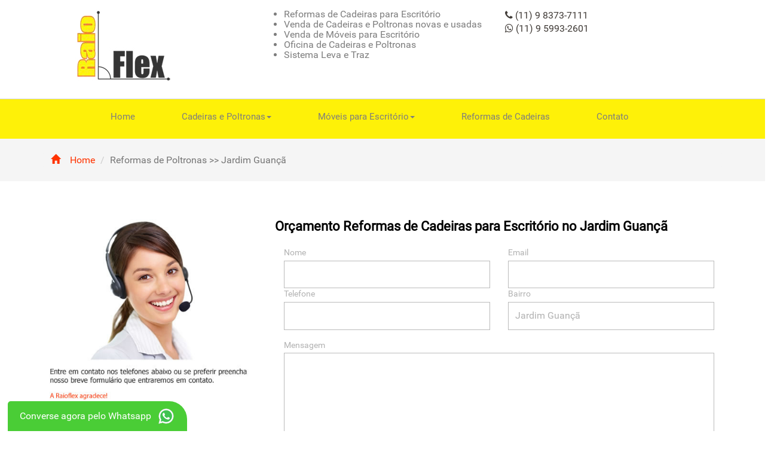

--- FILE ---
content_type: text/html
request_url: https://www.raioflex.com.br/19/reformas-de-cadeiras-escritorio/index.html
body_size: 5777
content:


<!DOCTYPE html>
<html>
<head>
<title> Raioflex >> Orçamento Reformas de Cadeiras para Escritório  no&nbspJardim Guançã  </title>
<link href="https://www.raioflex.com.br/css/bootstrap-3.1.1.min.css" rel='stylesheet' type='text/css' />
<link href="https://www.raioflex.com.br/css/fontawesome-all.css" rel="stylesheet">
    <link href="https://www.raioflex.com.br/css/font-awesome.css" rel="stylesheet">
<!-- jQuery (necessary for Bootstrap's JavaScript plugins) -->
<script src="https://www.raioflex.com.br/js/jquery.min.js"></script>
<!-- Custom Theme files -->
<!--theme-style-->
<link href="https://www.raioflex.com.br/css/style.css" rel="stylesheet" type="text/css" media="all" />	
<!--//theme-style-->
<meta name="viewport" content="width=device-width, initial-scale=1">
<meta http-equiv="Content-Type" content="text/html; charset=utf-8" />
<meta name="keywords" content='noJardim Guançã'      />
<script type="application/x-javascript"> addEventListener("load", function() { setTimeout(hideURLbar, 0); }, false); function hideURLbar(){ window.scrollTo(0,1); } </script>
<link href='//fonts.googleapis.com/css?family=Raleway' rel='stylesheet' type='text/css'>
<link href='//fonts.googleapis.com/css?family=Poiret+One' rel='stylesheet' type='text/css'>
<style>

body { overflow-x: hidden; }
</style>
<!-- start menu -->
<script src="https://www.raioflex.com.br/js/bootstrap.min.js"></script>
<script src="https://www.raioflex.com.br/js/simpleCart.min.js"> </script>
<!-- slide -->
<script src="https://www.raioflex.com.br/js/responsiveslides.min.js"></script>
   <script>
    $(function () {
      $("#slider").responsiveSlides({
      	auto: true,
      	speed: 500,
        namespace: "callbacks",
        pager: true,
      });
    });
  </script>

<script type="text/javascript" src="https://www.raioflex.com.br/ajax/jquery.min.js"></script>
  
    <script type="text/javascript">
    jQuery(document).ready(function(){
        jQuery('#ajax_form').submit(function(){
            var dados = jQuery( this ).serialize();

            jQuery.ajax({
                type: "POST",
                url: "https://www.raioflex.com.br/envia_reformas.asp",
                data: dados,
                success: function( data )
                {
                    alert( data );
                }
            });
            
            return false;
        });
    });


</script>

<script>


/* Máscaras ER */
function mascara(o,f){
    v_obj=o
    v_fun=f
    setTimeout("execmascara()",1)
}
function execmascara(){
    v_obj.value=v_fun(v_obj.value)
}
function mtel(v){
    v=v.replace(/\D/g,"");             //Remove tudo o que não é dígito
    v=v.replace(/^(\d{2})(\d)/g,"($1) $2"); //Coloca parênteses em volta dos dois primeiros dígitos
    v=v.replace(/(\d)(\d{4})$/,"$1-$2");    //Coloca hífen entre o quarto e o quinto dígitos
    return v;
}
function id( el ){
	return document.getElementById( el );
}
window.onload = function(){
	id('telefone').onkeypress = function(){
		mascara( this, mtel );
	}
}



	</script>

</head>
<body>
<!--header-->



<!--header-->

<style>
	
	
	
	
	.bt-whatsApp:link
	{
		text-decoration:none;
		
		
	}

#whatsapp {
    width: 300px;
    max-width: 300px;
    position: fixed;
    bottom: 0;
    left: 1%;
    z-index: 109;
}
#close-aviso {
    position: absolute;
    right: -10px;
    z-index: 99999;
    color: #e2e2e2;
    font-size: 20px;
    top: -15px;
    cursor: pointer;
    display: none;
    border: 2px solid #e2e2e2;
    background-color: rgba(0,0,0,.3);
    border-radius: 15px;
    width: 15px;
    text-align: center;
    padding: 2px;
    font-size: 14px;
}
#close-aviso::before {
    content:"X";
}
	
#close-aviso:hover::before {
    transition: 0.2s;
	filter: brightness(1.1);
}
.header-whatsapp {
    background: #4acd36;
    color: #fff;
    padding: 10px 10px 10px;
    border-radius: 5px 30px 0 0;
    cursor: pointer;
    display: flex;
    flex-direction: row;
    flex-wrap: nowrap;
    align-content: center;
    justify-content: center;
    align-items: center;
	transition: 0.2s;
}
.header-whatsapp:hover {
	transition: 0.2s;
	filter: brightness(1.05);
}
.header-whatsapp p {
    margin: 0;
    text-align: center;
    font-size: 16px;
    line-height: 16px;
	color: #fff!important;
}
.header-whatsapp img {
    width: 30px;
    margin-left: 10px;
}
	
	
	</style>

<div class="header">
	<div class="header-top">
		<div class="container">
				<div class="col-sm-4 logo animated wow fadeInLeft" data-wow-delay=".5s">
					<h1><a href="https://www.raioflex.com.br"><img src="https://www.raioflex.com.br/images/logo.jpg"> </a> </h1>	
				</div>




			<div class="col-sm-4 world animated wow fadeInRight" data-wow-delay=".5s">
					<div class="cart box_1">
					
						<h3> <div class="total">
							
								<ul>
								<li style="text-align: left"> Reformas de Cadeiras para Escritório </li>
								<li style="text-align: left"> Venda de Cadeiras e Poltronas novas e usadas </li>
								<li style="text-align: left"> Venda de Móveis para Escritório </li>
								<li style="text-align: left"> Oficina de Cadeiras e Poltronas </li>
								<li style="text-align: left"> Sistema Leva e Traz </li>



								</ul>

							</h3>
				
					

					</div>
			</div>
			<div class="col-sm-2 number animated wow fadeInRight" data-wow-delay=".5s">
					
					<span> <i class="fa fa-phone" aria-hidden="true"></i> (11) 9 8373-7111</span> <br>
				
				
						<span>  <i class="fa fa-whatsapp" aria-hidden="true"></i> (11) 9 5993-2601</span> 
			
				</div>
		
				<div class="clearfix"> </div>
		</div>
	</div>
		



			<div class="row">

				<div class="col-md-12" style="background-color:#FEF108">
			<div class="head-top">
			<div class="n-avigation">
			
				<nav class="navbar nav_bottom" role="navigation">
				
				 <!-- Brand and toggle get grouped for better mobile display -->
				  <div class="navbar-header nav_2">
					  <button type="button" class="navbar-toggle collapsed navbar-toggle1" data-toggle="collapse" data-target="#bs-megadropdown-tabs">
						<span class="sr-only">Toggle navigation</span>
						<span class="icon-bar"></span>
						<span class="icon-bar"></span>
						<span class="icon-bar"></span>

					  </button>
					  <a class="navbar-brand" href="#"></a>
				   </div> 
				   <!-- Collect the nav links, forms, and other content for toggling -->
					<div class="collapse navbar-collapse" id="bs-megadropdown-tabs">
						<ul class="nav navbar-nav nav_1">
							<li><a href="https://www.raioflex.com.br">Home</a></li>
							<li class="dropdown mega-dropdown active">
								<a href="#" class="dropdown-toggle" data-toggle="dropdown">Cadeiras e Poltronas<span class="caret"></span></a>				
								<div class="dropdown-menu mega-dropdown-menu" style="background-color: white">
									<div class="container-fluid">
										<!-- Tab panes -->
										<div class="tab-content">
										  <div class="tab-pane active" id="men">
											<ul class="nav-list list-inline">
												<li><a href="https://www.raioflex.com.br/1/cadeiras-escritorio/poltronas-presidente/" title="Poltronas Presidente"><img src="https://www.raioflex.com.br/images/sessao-poltronas-presidente.jpg" class="img-responsive" alt=""/></a></li>
												<li><a href="https://www.raioflex.com.br/2/cadeiras-escritorio/poltronas-diretor/" title="Poltronas Diretor"><img src="https://www.raioflex.com.br/images/sessao-cadeiras-diretor.jpg" class="img-responsive" alt=""/></a></li>
												<li style="border-right:1px solid #eee;"><a href="https://www.raioflex.com.br/3/cadeiras-escritorio/cadeiras-executivas/" title="Cadeiras Executivas"><img src="https://www.raioflex.com.br/images/sessao-cadeiras-executivas.jpg" class="img-responsive" alt=""/></a></li>




											</ul>
										  </div>
									   </div>
									</div>
									<!-- Nav tabs -->
									                
								</div>				
							</li>






							<li class="dropdown mega-dropdown active">
								<a href="#" class="dropdown-toggle" data-toggle="dropdown">Móveis para Escritório<span class="caret"></span></a>				
								<div class="dropdown-menu mega-dropdown-menu" style="width: 63%">
									<div class="container-fluid">
										<!-- Tab panes -->
										<div class="tab-content">
										  <div class="tab-pane active" id="men" style="width: 100%">
											<ul class="nav-list list-inline">
												
												
												<li  style="border-right:1px solid #eee;"><a href="https://www.raioflex.com.br/2/moveis-escritorio/mesas/" title="Mesas para Escritório"><img src="https://www.raioflex.com.br/images/sessao-mesas-para-escritorios.jpg" class="img-responsive" alt=""/></a></li>

												
<li><a href="https://www.raioflex.com.br/3/moveis-escritorio/armarios/" title="Armários de Escritório"><img src="https://www.raioflex.com.br/images/sessao-armarios.jpg" class="img-responsive" alt="Armários de Escritório"/></a></li>

												<li><a href="https://www.raioflex.com.br/4/moveis-escritorio/aco/" title="Móveis de Aço"><img src="https://www.raioflex.com.br/images/sessao-moveis-de-aco.jpg" class="img-responsive" alt=""/></a></li>
												
												
											<li><a href="https://www.raioflex.com.br/7/moveis-escritorio/refeitorios/" title="Baias e Refeitórios"><img src="https://www.raioflex.com.br/images/sessao-refeitorios.jpg" class="img-responsive" alt=""/></a></li>


												
											</ul>
										  </div>
										 
									   </div>
									</div>
									<!-- Nav tabs -->
									                   
								</div>				
							</li>
							<li><a href="/reformas-de-cadeiras.asp">Reformas de Cadeiras</a></li>
							<li><a href="/contato.asp">Contato</a></li>
							
						</ul>
					 </div><!-- /.navbar-collapse -->
				  
				</nav>
			</div>
		</div>
	
			
				
		<div class="clearfix"> </div>
			<!---pop-up-box---->   
					<link href="https://www.raioflex.com.br/css/popuo-box.css" rel="stylesheet" type="text/css" media="all"/>
					<script src="https://www.raioflex.com.br/js/jquery.magnific-popup.js" type="text/javascript"></script>
					<!---//pop-up-box---->
				<div id="small-dialog" class="mfp-hide">
				<div class="search-top">
						<div class="login">
							<form action="#" method="post">
								<input type="submit" value="Buscar Produto >>">
								<input type="text" name="search" placeholder="O que você procura?" onfocus="this.value = '';" onblur="if (this.value == '') {this.value = '';}">		
							
							</form>
						</div>
						<p>	Busca de Produto</p>
					</div>				
				</div>
				 <script>
						$(document).ready(function() {
						$('.popup-with-zoom-anim').magnificPopup({
							type: 'inline',
							fixedContentPos: false,
							fixedBgPos: true,
							overflowY: 'auto',
							closeBtnInside: true,
							preloader: false,
							midClick: true,
							removalDelay: 300,
							mainClass: 'my-mfp-zoom-in'
						});
																						
						});
				</script>			
	<!---->		
		</div>
	</div>
</div>

<div id="fb-root"></div>

<script async defer crossorigin="anonymous" src="https://connect.facebook.net/pt_BR/sdk.js#xfbml=1&version=v4.0"></script>


<!--//header-->
<div class="breadcrumbs">
		<div class="container">
			<ol class="breadcrumb breadcrumb1 animated wow slideInLeft animated" data-wow-delay=".5s" style="visibility: visible; animation-delay: 0.5s; animation-name: slideInLeft;">
				<li><a href="index.html"><span class="glyphicon glyphicon-home" aria-hidden="true"></span>Home</a></li>
				<li class="active">Reformas de Poltronas >> Jardim Guançã</li>
			</ol>
		</div>
	</div>
<div class="contact">
			<div class="container">

<div class="row">
<div class="col-md-4 col-sm-12">

<img src="https://www.raioflex.com.br/images/moca-bonita.jpg" style="max-width: 100%">

</div>

<div class="col-md-8 col-sm-12">

				<h4 style="color:black; font-weight: bold; font-size: 22px">Orçamento Reformas de Cadeiras para Escritório no&nbspJardim Guançã </h4> <br>
				
				<div class="contact-grids">
					<div class="contact-form">
							 <form name="form1" action="" id="ajax_form" style="color:white">

								<div class="contact-bottom">
									<div class="col-md-6 in-contact">
										<span>Nome</span>
										<input type="text" name="Nome" required="">
									</div>
									<div class="col-md-6 in-contact">
										<span>Email</span>
										<input type="text" name="email" required="" >
									</div>

							
									<div class="col-md-6 in-contact">
										<span>Telefone</span>
										<input type="text" name="telefone" id="telefone" required="">
									</div>

											<div class="col-md-6 in-contact">
										<span>Bairro</span>
										<input type="text" name="Bairro" value="Jardim Guançã" required="" >
									</div>
									<div class="clearfix"> </div>
								</div>
							
								<div class="contact-bottom-top">
									<span>Mensagem</span>
									<textarea  name="Mensagem"> </textarea>								
									</div>
								<input type="submit" value="Enviar Formulário">
							</form>
						</div>


</div>
</div>
</div>
</div>

<br><br><br>

			



		<div class="footer-bottom">
		<div class="container">
				<div class="col-md-2 footer-bottom-cate animated wow fadeInLeft" data-wow-delay=".5s">
					<h6>Categorias</h6>
					<ul>
						
<li><a href="https://www.raioflex.com.br/3/moveis-escritorio/armarios/">Armários para Escritório</a></li>
						<li><a href="https://www.raioflex.com.br/1/cadeiras-escritorio/poltronas-presidente/">Cadeiras e Poltronas</a></li>
						
						
						<li><a href="https://www.raioflex.com.br/2/moveis-escritorio/mesas/">Mesas para Escritório</a></li>
						<li><a href="https://www.raioflex.com.br/4/moveis-escritorio/aco/"> Móveis de Aço</a></li>
						
					</ul>
				</div>
				<div class="col-md-2 footer-bottom-cate animated wow fadeInLeft" data-wow-delay=".5s">
					<h6>Institucional</h6>
					<ul>
						<li><a href="https://www.raioflex.com.br">Home</a></li>
						<li><a href="https://www.raioflex.com.br/reformas-de-cadeiras.asp">Empresa</a></li>
						<li><a href="https://www.raioflex.com.br/reformas-de-cadeiras.asp">Reformas de Cadeiras</a></li>
						<li><a href="https://www.raioflex.com.br/contato.asp">Contato</a></li>
						
					</ul>
				</div>
				<div class="col-md-3 footer-bottom-cate cate-bottom animated wow fadeInRight" data-wow-delay=".5s">
						<h6>Contato</h6>
					<ul>
						<!-- <li><i class="glyphicon glyphicon-map-marker" aria-hidden="true"></i>Av. Cel. Sezefredo Fagundes, 4.800 <span><br>Tucuruvi / SP</span></li> -->
						<li><i class="glyphicon glyphicon-envelope" aria-hidden="true"></i> contato@raioflex.com.br</li>
						<li><i class="glyphicon glyphicon-earphone" aria-hidden="true"></i>(11) 9 8373-7111</li>
					</ul>
				</div>

					

				<div style="background-color: transparent" class="col-md-5 footer-bottom-cate cate-bottom animated wow fadeInRight" data-wow-delay=".5s">


  
<div class="fb-page"
  data-href="https://www.facebook.com/RaioFlex1" 
  data-width="440"
  data-hide-cover="false"
  data-show-facepile="true"></div>

</div>

		
				<div class="clearfix"> </div>
				<p class="footer-class animated wow fadeInUp animated" data-wow-delay=".5s" style="visibility: visible; animation-delay: 0.5s; animation-name: fadeInUp;"> © 2019 RAIOFLEX Cadeiras e Móveis para Escritório <a href="https://www.scalaweb.com.br/" target="_blank">By: Scalaweb</a> </p>
			</div>
	</div>

<div id="whatsapp" class="shake">
<a id="close-aviso"></a>
<a onclick="if (!window.__cfRLUnblockHandlers) return false; mostraWhatsApp();" data-cf-modified-a98628182b87b196b1ae4e06-="">



<a href="https://api.whatsapp.com/send?phone=5511959932601&text=" class="bt-whatsApp" target="_blank">
<div class="header-whatsapp">
<p>Converse agora pelo Whatsapp</p><img src="https://www.raioflex.com.br/images/icons8-whatsapp.svg">
</div>
</a>




        </div>

<!--footer-->
</body>
</html>

--- FILE ---
content_type: text/css
request_url: https://www.raioflex.com.br/css/style.css
body_size: 12622
content:
/*Author: W3layouts
Author URL: http://w3layouts.com
License: Creative Commons Attribution 3.0 Unported
License URL: http://creativecommons.org/licenses/by/3.0/
--*/
@font-face {
    font-family: 'Roboto-Regular';
    src:url(../fonts/Roboto-Regular.ttf) format('truetype');
}

@font-face {
         font-family: Hero Light;
         src: url('../fonts/Hero_Light.otf');
    }

html,body{
	background:#fff;
	font-size: 100%;
	font-family: 'Roboto-Regular';
}
body a{
	transition:0.5s all;
	-webkit-transition:0.5s all;
	-moz-transition:0.5s all;
	-o-transition:0.5s all;
	-ms-transition:0.5s all;
}
ul{
	padding: 0;
	margin: 0;
}
h1,h2,h3,h4,h5,h6,label,p{
	margin:0;	
}
/*----*/
.logo span {
    color: #FF3300;
}
.header-top {
    padding: 15px 0;
    border-bottom: 1px solid #d0d0d0;
}
.header-left{
	margin-top: 4px;
}
.header-left ul li{
	display: inline-block;	
}
.header-left ul li a{
	text-decoration: none;
	color:#fff;
	font-size: 1.1em;
	margin: 0 2em 0 0;
}
.header-left ul li a:hover{
	color:  #EF5F21; 
}
.head-top {
  padding: 0.5em 0;
}
.number p {
    color:#7e7e7e;
    font-size: 0.9em;
}
.number span {
  color:#403b37;
  font-size: 1em;
}
/* start menu */
.navbar-default {
    background-color:#f1b458 !important;
    border-color:#f1b458;
    border-radius: 0px;
}
.navbar-default .navbar-nav > li > a {
    color: #fff;
    font-weight: 300;
}
.navbar-default .navbar-nav > li > a span{
	display:block;
}
.navbar {
   min-height:100%;
   margin-bottom:0;
}
.navbar-nav {
   margin:0 auto;
	width:100%;
}
.navbar-brand {
    height: 100%;
    padding: 0;
    margin: 20px 0 0 0;
    padding-left: 15px;
    font-size: 45px;
    text-transform: uppercase;
    letter-spacing: 3px;
    font-weight: 500;
}
.navbar-default .navbar-brand {
    color: #fff;
}
.navbar-default .navbar-brand:hover, .navbar-default .navbar-brand:focus {
    color: #fff;
    background-color: transparent;
}
.navbar-nav > li > a {
    padding: 10px 15px;
    text-align: center;
    color: #fff;
    font-weight: 100;
    font-size: 15px;
}
.dropdown-menu.columns-2 {
    min-width: 400px;
} 
.dropdown-menu.columns-3 {
    min-width:550px;
}
.multi-column-dropdown {
    list-style: none;
    padding: 0;
    margin: 0;
}
.multi-column-dropdown li a {
    display: block;
    clear: both;
    line-height: 1.428571429;
    color: #333;
    white-space: normal;
}
.multi-column-dropdown li a:hover {
    text-decoration: none;
    color: #262626;
    background-color: #f5f5f5;
}
.dropdown-menu li a {
    padding: 5px 15px;
    font-weight: 300;
}
.dropdown-menu {
    right: 260px !important;
    left:inherit;
}    
.nav_bottom{
	background:none;
}
.nav-tabs {
    display: inline-block;
    border-bottom: none;
    font-weight: bold;
    padding-top:15px;
}
.nav-tabs1{
    display: inline-block;
    border-bottom: none;
    font-weight:500;
    background-color:#f1b458;
    width: 100%;
    padding:0;
}
.nav-tabs > li > a, 
.nav-tabs > li > a:hover, 
.nav-tabs > li > a:focus, 
.nav-tabs > li.active > a, 
.nav-tabs > li.active > a:hover,
.nav-tabs > li.active > a:focus {
  border: none;
  border-radius: 0;
}
.nav-list { border-bottom: 1px solid #eee; border-left: 1px solid #eee; }
.nav-list > li { 
  padding:20px 15px 15px;
  border-left: 1px solid #eee; 
  border-right: : 1px solid #eee;
  margin-right: 0 !important;
}
.nav-list > li:last-child { border-right: 1px solid #eee; border-left: 1px solid #eee; }
.nav-list > li > a:hover { text-decoration: none; }
.nav-list > li > a > span {
  display: block;
  font-weight: bold;
  text-transform: uppercase;
}
.mega-dropdown { position: static !important; }
.mega-dropdown-menu {
  padding: 20px 15px 15px;
  text-align: center;
  width: 48%;
}


.mega-dropdownM { position: static !important; }
.mega-dropdown-menuM {
  padding: 20px 15px 15px;
  text-align: center;
  width: 25%;
}



ul.nav_1 {
    text-align: center;
}
ul.nav_1 li {
    margin-right: 44px;
    float: none;
    display: inline-block;
}
.navbar-nav>li>.dropdown-menu li{
	margin-right:0px;
}
ul.nav_1 li a {
	color: #7e7e7e;
}
ul.nav_1 li.last{
	margin-right:0;
/*-- w3layouts --*/	
}
.nav .open>a, .nav .open>a:hover, .nav .open>a:focus, .nav>li>a:hover, .nav>li>a:focus{
    background-color:#fff !important;
    border-color:#fff;
    color:#7e7e7e !important;
}
.navbar {
    position: relative;
    min-height: 50px;
    margin-bottom: 0px;
    border: 1px solid transparent;
}
ul.nav-list.list-inline li {
    float: left;
}
/*--banner--*/
.up-t {
    padding: 8.2em 0 0;
}
.col-md3 h3 {
    color: #fff;
    font-size: 4em;
    font-family: 'Hero Light', cursive;
    font-weight: 700;
    background: rgba(250, 3, 187, 0.5);
    padding: 0.3em;
}
.tes {
    position: absolute;
    top: 2em;
    left: 20em;
}
.tes h2 {
    font-size: 4em;
    color:#FF3300;
	margin:0;
	font-family: 'Hero Light', cursive;
	font-weight:700;
}
.tes p {
    font-size: 2em;
    color: #FF3300;
    margin: 0.5em;
	text-align:right;
}
.tes h3 {
    font-size: 2em;
    color: #ffffff;
    margin: 0.5em;
	/*-- agileits --*/
	text-align:right;
}
.tes h4 {
    font-size: 2em;
    color:#ffffff;
    margin: 1em 0 0;
	text-align:center;
	font-family: 'Hero Light', cursive;
	font-weight:700;
}
/*--header--*/
.logo {
    padding: 0 0em 0 2.5em;
}
.logo h1 a {
    color: #403b37;
    font-size: 1em;
    text-decoration: none;
	font-family: 'Hero Light', cursive;
	font-weight:700;
}
.world h6 {
    color: #FF3300;
    font-size: 1.2em;
    margin: 0;
	font-family: 'OleoScript-Regular';
}
.world p {
    color: #FF3300;
    font-size: 0.9em;
    margin: 0;
}
.search {
  text-align: right;
  margin-top: 1%;
}
i.glyphicon.glyphicon-search {
  color:#FF3300;
  font-size: 1em;
}
.world {
    text-align: center;
}
i.glyphicon.glyphicon-phone {
  margin: 0 4% 0 0;
}
/*--cart--*/
.itemContainer{
	width:100%;
/*-- w3layouts --*/
	float:left;
}
.itemContainer div{
	float:left;
	margin: 5px 20px 5px 20px ;
}
.itemContainer a{
	text-decoration:none;
}
.cartHeaders{
	width:100%;
	float:left;
}
.cartHeaders div{
	float:left;
	margin: 5px 20px 5px 20px ;
}
.item_add {
  color: #000;
  border:none;
}	
a.item_add {
 text-decoration: none;
}		
.grid_1 img{
	margin-bottom:1em;
}
.box_1 h3{
  color: #7e7e7e;
  font-size: 1em;
}
.box_1 h3 img{
	margin-left: 5px;
}
.box_1 p a{
  color: #7e7e7e;
  font-size: 0.77em;
}
.total {
  display: inline-block;
}
/*--- slider-css --*/
.slider {
	position: relative;
}
.rslides {
  position: relative;
  list-style: none;
  overflow: hidden;
  /*-- agileits --*/
  width: 100%;
  padding: 0;
  margin: 0;
  }
.rslides li {
  -webkit-backface-visibility: hidden;
  position: absolute;
  display: none;
  width: 100%;
  left: 0;
  top: 0;
  }
.rslides li:first-child {
  position: relative;
  display: block;
  float: left;
  }
.rslides img {
  display: block;
  height: auto;
  float: left;
  width: 100%;
  border: 0;
  }
.callbacks_tabs a:after {
	content: "\f111";
	font-size: 0;
	font-family: FontAwesome;
	visibility: visible;
	display: block;
	height: 0px;
	width: 0px;
	display: inline-block;
	background:#403b37;
	border-radius:50px;
}
.callbacks_here a:after{
	background:#FF3300;
}
.callbacks_tabs a{
	visibility:hidden;
}
.callbacks_tabs li{
	display:inline-block;
}
ul.callbacks_tabs.callbacks1_tabs {
	position: absolute;
	bottom: 14px;
	z-index: 999;
	left: 45%;
}
.banner-mat{
	padding:0;
}
.glyphicon {
    line-height: normal;
}
/*--content--*/
.content-top h1{
	color:#010101;
	font-size: 3em;
	font-family: 'OleoScript-Regular';
	text-align: center;
	margin: 0 0 1em;
}
.col-md1 img{
	margin: 0 auto;
}
.col-md1 h3 {
    font-size: 1.1em;
    line-height: 1.1em;
    text-align: center;
    margin: 1em 0 0.7em;
    color: #000;
}
.col-md1 h3 a {
    color: #FF3300;
    text-decoration: none;
    font-family: 'Hero Light', cursive;
    font-weight: 700;
}
.price h5 {
    color: #000;
    font-size: 1.2em;
    margin: 14px 0;
}
.price {
    text-align: center;
}
.price a {
    color: #FFF;
    font-size: 0.8em;
    display: block;
    background-color: #403b37;
    padding: 0.3em 0.6em;
    border-radius: 3px;
    text-decoration: none;
    width: 43%;
    margin: 0 auto;
}
.content-top {
  padding: 4em 0;
}
.content-top1 {
  padding: 1em 0;
}
.col-md1 {
    padding: 1em;
    background-color: #eee;
}

.col-md1:hover .price a {
  background-color:#FF3300;
  transition: 0.5s all;
  -webkit-transition: 0.5s all;
  -o-transition: 0.5s all;
  -moz-transition: 0.5s all;
  -ms-transition: 0.5s all;
}
.content-top h4 {
    color: #000;
    font-size: 2em;
    margin: 0;
}
.content-top p {
    font-size: 1em;
    color: #777;
    line-height: 1.8em;
    margin: 2em 0;
}
.col-md3 {
    text-align: center;
}
.col-md3 {
    background: url(../images/11.jpg) no-repeat;
    min-height: 399px;
    background-size: cover;
    -webkit-background-size: cover;
    -moz-background-size: cover;
    -o-background-size: cover;
    -ms-background-size: cover;
}
.con-tp-lft {
    padding: 0;
}
.c-btm {
    padding: 4em 0;
}
/* Shutter In Horizontal */
.hvr-shutter-in-horizontal {
    display: inline-block;
    vertical-align: middle;
    -webkit-transform: translateZ(0);
    transform: translateZ(0);
    box-shadow: 0 0 1px rgba(0, 0, 0, 0);
    -webkit-backface-visibility: hidden;
    backface-visibility: hidden;
    -moz-osx-font-smoothing: grayscale;
    position: relative;
    background: #000;
    -webkit-transition-property: color;
    transition-property: color;
    -webkit-transition-duration: 0.3s;
    transition-duration: 0.3s;
    text-decoration: none;
    padding: 0.4em 0.8em;
    font-size: 0.85em;
    color: #fff;
}
.hvr-shutter-in-horizontal:before {
  content: "";
  position: absolute;
  z-index: -1;
  top: 0;
  bottom: 0;
  left: 0;
  right: 0;
  background:#52D0C4;
  -webkit-transform: scaleX(1);
  transform: scaleX(1);
  -webkit-transform-origin: 50%;
  transform-origin: 50%;
  -webkit-transition-property: transform;
  transition-property: transform;
  -webkit-transition-duration: 0.3s;
  transition-duration: 0.3s;
  -webkit-transition-timing-function: ease-out;
  transition-timing-function: ease-out;
}
.hvr-shutter-in-horizontal:hover, .hvr-shutter-in-horizontal:focus, .hvr-shutter-in-horizontal:active {
  color: white;
  text-decoration: none;
}
.hvr-shutter-in-horizontal:hover:before, .hvr-shutter-in-horizontal:focus:before, .hvr-shutter-in-horizontal:active:before {
  -webkit-transform: scaleX(0);
  transform: scaleX(0);
}
.more:hover{
	background: #fff;
	color:#000;
}
/*--footer--*/
.top-footer iframe{
	width: 100%;
	min-height:300px;
	border: none;
}
.top-footer1 h3 {
    font-size: 2em;
    color: #FF3300;
    margin: 0 0 0.5em;
	font-family: 'Hero Light', cursive;
	font-weight:700;
}
.top-footer h3 {
    font-size: 2em;
    color: #FF3300;
    margin: 0 0 0.5em;
	font-family: 'Hero Light', cursive;
	font-weight:700;
}
.top-footer1 input[type="text"] {
  width: 65%;
  padding: 0.6em;
  outline: none;
  color: #BDBDBD;
  font-size: 1em;
  background: none;
  border: 1px solid #BDBDBD;
}
.top-footer1 input[type="submit"] {
  font-size: 0.9em;
  color: #fff;
  background-color:#403b37;
  border: none;
  padding: 0.8em 0em;
  width: 30%;
  vertical-align: top;
  outline: none;
}
.top-footer1 input[type="submit"]:hover {
  background-color:#FF3300;
}
.footer {
  border-top: 1px solid #BDBDBD;
}
.footer-top {
  padding: 3em 0 ;
}
.footer-bottom-cate h6 {
    font-size: 1.6em;
    color: #FF3300;
    margin: 0 0 1em;
	font-family: 'Hero Light', cursive;
	font-weight:700;
}
.footer-bottom-cate ul{
	padding: 0;
	margin: 0;
}
.footer-bottom-cate ul li{
	list-style: none;
	padding: 0.2em 0;
}
.footer-bottom-cate ul li a {
	text-decoration:none;
	font-size: 0.8em;
	color: #B2B2B2;
}
.footer-bottom-cate ul li a:hover{
	color:#ffffff;
	padding-left: 5px;
}
.cate-bottom ul li  {
	font-size:0.8em;
	color: #B2B2B2;
}
.cate-bottom ul li.phone {
	color:#FF3300;
	padding: 1em 0 0em;
}
p.footer-class {
  font-size: 1em;
  color:  #B2B2B2;
  margin: 2em 0 0;
  text-align:center;
}
p.footer-class a{
  text-decoration:none;
  color: #FF3300;
}
p.footer-class a:hover{
  color:  #B2B2B2;
}
.footer-bottom {
    padding: 4em 0;
    background:#252323;
}
/*--//footer--*/
.footer-bottom-cate.cate-bottom ul li i {
    border: 1px solid #999;
    padding: .5em;
    border-radius: 100%;
    -webkit-border-radius: 100%;
    -moz-border-radius: 100%;
    -o-border-radius: 100%;
    -ms-border-radius: 100%;
    margin-right: 1em;
}
/*-- contact --*/
.contact {
  padding: 4em 0;
}
.contact h3 {
    font-size: 3em;
    color: #FF3300;
    margin: 0 0px 1em;
    text-align: center;
	font-family: 'Hero Light', cursive;
	font-weight:700;
}
.contact-bottom  span,.contact-bottom-top span{
	font-size:1.2em;
	color:#fff;
	display:block;
	padding:0 0 0.5em;
}
.contact-bottom  input[type="text"]{
	width:100%;
	padding:0.7em;	
	border:1px solid #bbb;
	-webkit-appearance:none;
	outline:none;
	color:#b2b2b2;
	outline-color:#52D0C4;
	  background: none;
}
.contact-bottom-top textarea{
	width:100%;
	padding:1em;	
	border:1px solid #bbb;
	-webkit-appearance:none;
	outline:none;
	color:#bbb;
	min-height:220px;
	resize:none;
	outline-color:#52D0C4;
	 background: none;
}
.contact-bottom-top {
	  margin: 1em 15px 0;
}
.contact-form input[type="submit"]{
	background: #403b37;
	color: #fff;
	border: none;
	outline: none;
	margin:1em 15px 0;
	padding: 0.3em 1em;
	font-size: 1.2em;
	display: inline-block;
	transition: 0.5s all;
	-webkit-transition: 0.5s all;
	-moz-transition: 0.5s all;
	-o-transition: 0.5s all;
	-ms-transition: 0.5s all;
}
.contact-form input[type="submit"]:hover{
	background: #FF3300;
}
.address-grid i{
	color:#403b37;
	font-size:4em;
	float: left;
	margin: 0 9% 0 0;
  display: inline-block;
}
.address1{
	float: left;
	  margin-top: 0.5em;
}
.address1 p{
	font-size:1.8em;
	color: #b2b2b2;
	line-height: 1.7em;	
	
}
.address1 p a{
	text-decoration:none;
	color: #b2b2b2;
}
.address1 p a:hover{
	color:#FF3300;
}
.address-more h2{
	color:#FF3300;
	font-size:2em;
	margin: 0 15px 0.7em;
	font-family: 'Hero Light', cursive;
	font-weight:700;
}
.address {
  padding: 3em 0 0;
}
.contact span {
	color: #b2b2b2;
	font-size:0.9em;
	padding-bottom: 0.2em;
	display: block;
}
/*--//contact--*/
.breadcrumb1 li span {
    left: 0em;
    padding-right: 1em;
    color: #FF3300;
}
.breadcrumbs {
    padding: 1.5em 0 !important; 
    background: #f5f5f5 !important;
   
}
.breadcrumb {
    padding: 0px 15px;
     margin-bottom: 0 !important;
}
.breadcrumb1 li a {
    color: #FF3300;
    text-decoration: none;
}
.breadcrumb > .active {
    color: #777;
}
.breadcrumb1 li {
    font-size: 1em;
    color: #999;
}
/*--login--*/
.account h2 {
    color: #FF3300;
    font-size: 3em;
    margin: 0 0 1em;
    text-align: center;
	font-family: 'Hero Light', cursive;
	font-weight:700;
}
.login-left h4{
	color:#FF3300;
	font-size: 1.3em;
}
 .login-left p {
	color: #b2b2b2;
	display: block;
	font-size: 0.9em;
	margin: 1em 0 1.5em 0;
	line-height: 1.8em;
	width: 95%;
}
.acount-btn {
	background:#403b37;
	color: #FFF;
	font-size: 0.9em;
	padding: 0.4em 1em;
	transition: 0.5s all;
	-webkit-transition: 0.5s all;
	-moz-transition: 0.5s all;
	-o-transition: 0.5s all;
	display: inline-block;
	text-transform: uppercase;
}
.acount-btn:hover, .login-right input[type="submit"]:hover{
	background:#FF3300;
	text-decoration:none;
	color:#fff;
}
.login-right form {
	padding: 1em 0;
}
.login-right span {
	color: #b2b2b2;
	font-size:0.9em;
	padding-bottom: 0.4em;
	display: block;
}
.word-in{
	margin: 0.5em 0 0;
}
.login-right input[type="text"] {
	border: 1px solid #bbb;
	outline-color:#FF3300;
	width: 96%;
	font-size:0.9em;
	padding:10px;
	  margin: 0.5em 0;
}
.login-right input[type="password"] {
	border: 1px solid #bbb;
	outline-color:#FF3300;
	width: 96%;
	font-size:0.9em;
	padding:10px;
	  margin: 0.5em 0;
}
.login-right input[type="submit"] {
	background:#403b37;
	color: #FFF;
	font-size: 0.9em;
	padding: 0.4em 1em;
	transition: 0.5s all;
	-webkit-transition: 0.5s all;
	-moz-transition: 0.5s all;
	-o-transition: 0.5s all;
	display: inline-block;
	text-transform: uppercase;
	border:none;
	outline:none;
}
a.forgot {
	font-size: 0.8125em;
	  color: #000000;
}
.account {
  padding: 4em 0;
}
/*--register--*/
ul.social li i {
    display: inline-block;
    background: url(../images/img-sprite.png) no-repeat -8px -64px;
    width: 47px;
    height: 47px;
    margin: 0 5px 0 0;
}
ul.social li i:hover {
    background-position: -8px -8px;
}
ul.social li i.facebook {
    background-position: -64px -64px;
}
ul.social li i.facebook:hover {
    background-position: -64px -8px;
}
ul.social li i.linked {
    background-position: -121px -64px;
}
ul.social li i.linked:hover {
    background-position: -121px -8px;
}
ul.social li i.google {
    background-position: -176px -64px;
}
ul.social li i.google:hover {
    background-position: -176px -8px;
}
ul.social li {
    display: inline-block;
}
ul.social {
    padding:0;
}
/*--register--*/
.register h2 {
	color:#FF3300;
	font-size:3em;
	margin:0 0 1em;
	text-align:center;
	font-family:'Hero Light', cursive;
	font-weight:700;
}
.register-top-grid span, .register-bottom-grid span {
	color:#b2b2b2;
	font-size: 0.9em;
	padding-bottom: 0.2em;
	display: block;
}
.register-top-grid input[type="text"], .register-bottom-grid input[type="password"] {
	border: 1px solid #EEE;
	outline-color:#FF3300;
	width: 100%;
	font-size: 1em;
	padding: 0.5em;
	margin: 0.5em 0;
}
.register-bottom-grid input[type="password"] {
	border: 1px solid #EEE;
	outline-color:#FF3300;
	width: 100%;
	font-size: 1em;
	padding: 0.5em;
	margin: 0.5em 0;
}
.checkbox {
	margin-bottom: 4px;
	padding-left: 27px;
	font-size: 1.2em;
	line-height: 27px;
	cursor: pointer;
}
.checkbox {
	position: relative;
	font-size: 0.9em;
	color:#000;
}
.checkbox:last-child {
	margin-bottom: 0;
}
.news-letter {
	color: #000;
	font-size: 1em;
	margin-bottom: 1em;
	display: block;
	text-transform: uppercase;
	transition: 0.5s all;
	-webkit-transition: 0.5s all;
	-moz-transition: 0.5s all;
	-o-transition: 0.5s all;
	clear: both;
}
.checkbox i {
	position: absolute;
	bottom: 5px;
	left: 0;
	display: block;
	width:20px;
	height:20px;
	outline: none;
	border: 2px solid #FF3300;
}
.checkbox input + i:after {
    content: '';
    background: url("../images/check.png") no-repeat 0px 0px;
    top: 0px;
    left: 0px;
    width: 15px;
    height: 15px;
    font: normal 12px/16px FontAwesome;
    text-align: center;
}
.checkbox input + i:after {
	position: absolute;
	opacity: 0;
	transition: opacity 0.1s;
	-o-transition: opacity 0.1s;
	-ms-transition: opacity 0.1s;
	-moz-transition: opacity 0.1s;
	-webkit-transition: opacity 0.1s;
}
.checkbox input {
	position: absolute;
	left: -9999px;
}
.checkbox input:checked + i:after {
	opacity: 1;
}
.news-letter:hover {
	color:#00BFF0;
}
.register-but{
	margin-top:1em;
}
.register-but form input[type="submit"] {
	background:#FF3300;
	color: #FFF;
	font-size:1em;
	padding: 0.4em 1em;
	transition: 0.5s all;
	-webkit-transition: 0.5s all;
	-moz-transition: 0.5s all;
	-o-transition: 0.5s all;
	display: inline-block;
	border:none;
	outline:none;
}
.register-but input[type="submit"]:hover {
	background:#403b37;
}
.mation{
	padding: 1em 0;
}
.register {
	padding: 4em 0;
}
/*--product--*/
.products h2{
	color:#FF3300;
	font-size: 3em;
	text-align: center;
	margin: 0 0 1em;
	font-family: 'Hero Light', cursive;
	font-weight:700;
}
.products {
  padding: 4em 0;
}
/*--menu-drop--*/
h3.cate {
    color: #FF3300;
    font-size: 1.5em;
    font-family: 'Hero Light', cursive;
    font-weight: 700;
}
ul.kid-menu{
	display: block !important;
}
.rsidebar.span_1_of_left {
    margin-bottom: 2em;
}
.menu-drop {
	width: auto;
	height: auto;
	padding: 0;
	list-style: none;
	margin: 0.5em 0;	
}
.menu-drop > li > a {
	width: 100%;
  margin: 0.3em 0;
	display:inline-block;
	position: relative;
	color: #B2B2B2;
	font-size: 0.9em;
	text-decoration:none;
}
.menu-drop > li > a:hover{
	color:#403b37;
}
.menu-drop ul li a {	
	width: 100%;
	display: inline-block;
	position: relative;
	font-size:0.9em;
	margin:0.3em 0;
	color: #403b37;
	text-decoration:none;
	text-indent: 1.2em;
}
.menu-drop ul li a:hover{
	color:#000;
}
ul.kid-menu li,ul.cute li{
	list-style: none;	
}
/*--//menu-drop--*/
/*----*/
.fashion-grid{
	float:left;
	  width: 24%;
}
.fashion-grid1{
	float: right;
	  width: 68%;
}
h6.best2 {
  font-size: 0.9em;
  line-height: 1.5em;
}
h6.best2 a{
 	color:#B2B2B2;
 	text-decoration: none;
}
h6.best2 a:hover{
	color:#403b37;
}
span.price-in1 {
  font-size: 1.3em;
  padding: 0.3em 0 0;
  display: block;
  color:#FF3300;
}
.product-go {
  padding: 1em 0;
}
/*--tag--*/
.tag {
  padding: 2em 0;
}
.tags {
  padding: 1.5em 0 0;
}
.tags ul li {
	display: inline-block;
	float:left;
	width: 22.8%;
  	margin: 0.5em 2% 0 0;
 	 text-align: center;
}
.tags li a {
	font-size: 0.9em;
	display:block;
	padding: 0.3em 0.4em;
	text-decoration: none;
	color: #B2B2B2;
	border: 1px solid #B2B2B2;
}
.tags li a:hover {
	color: #fff;
	background:#403b37;
	border: 1px solid #403b37;
}
.tags ul li:nth-child(4),.tags ul li:nth-child(8),.tags ul li:nth-child(12){
	margin:0.5em 0 0;
}
/*--typo-single--*/
.thumb-image { width: 305px; }

.thumb-image > img { width: 100%; }
/*--single--*/
.single-para h2 {
    font-size: 1.5em;
    color: #FF3300;
    line-height: 1.5em;
    font-family: 'Hero Light', cursive;
    font-weight: 700;
}
label.add-to{
	display:block;
	font-size: 2em;
	color:#FF3300;
}
.single-para p{
	font-size:0.9em;
	color:#B2B2B2;
	line-height:1.8em;
}
a.cart{
  padding: 0.3em 0.7em;
  color: #FFF;
  background: #403b37;
  margin: 1.5em 0 0;
  font-size: 1em;
  display:inline-block;
  line-height: 1.6em;
  text-align: center;
  text-decoration:none;
}
a.cart:hover{
	background:#FF3300;
}
/*----*/
.star-on {
  padding: 1em 0;
}
.star-on ul {
  float:left;
}

.star-on ul li{
	display: inline-block;
}
.star-on ul li i{
	color:#000;
}
.review{
	float:left;
	  padding: 0 1em;
}
.star-on a{
	text-decoration:none;
	font-size:1em;
	color:#403b37;
}
.star-on a:hover{
	color:#FF3300;
}
.single-bottom h4{
	color:#000;
	font-size:1.5em;
	padding:0.5em;
	border-bottom:1px solid #fa7455	;
}
.single {
  padding: 4em 0;
}
.available h6{
	color:#403b37;
	font-size:1.4em;
	padding: 0 0 1em;
}
.available ul li{
	display:inline-block;
	padding:0 0.5em 0 0;
	color:#4c4c4c;
	font-size:0.9em;
}
.available ul li select {
  outline: none;
  padding: 3px;
}
.available {
  padding: 2em 0 1em;
}
/*--checkout--*/
.check-out{
	padding:4em 0em;
}
table{
	width:100%;
	  margin: 0em 0 2em;
}
th{
	color: #403b37;
  	font-size: 1.2em;
    font-weight: 400;	
}
th, td {
    padding: 10px;
}
td{
	color:#b2b2b2;
  font-size: 1em;
}
a.at-in {
  float: left;
    width: 20%;
}
.sed {
    float: right;
	width: 74%;
}
.sed h5{
     color: #403b37;
  	font-size: 1.1em;
}
.sed p{
    color:#b2b2b2;
	font-size:0.8em;
	line-height:1.8em;
	padding:1em 0 0;
}
.check input[type="text"]{
    width: 76%;
  padding: 0.3em;
  margin: 1em 0;
  background: #fff;
  outline: none;
  text-align: center;
   border: 1px solid #000;
}
.check{
	width:6%;
}
.ring-in{
	width:45%;
}
.check-out h2 {
    font-size: 3em;
  color: #FF3300;
  margin: 0 0px 1em;
  text-align: center;
}
a.to-buy{
	padding: 0.3em 0.7em;
  color: #FFF;
  background: #403b37;
  margin: 0.5em 0 0;
  font-size: 1em;
  display: inline-block;
  line-height: 1.6em;
  text-align: center;
  text-decoration: none;
}
a.to-buy:hover{
  background: #FF3300;
}
/*--//checkout--*/
/*-- content --*/
.content-lgrid,.content-img-left,.content-rgrid{
	padding:0;
}
.content-lgrid{
	width:66.66%;
}
.content-rgrid {
    width: 33.334%;
}
.content-img-right {
    padding: 104px 50px 0px;
    background: #f7f7f7;
    text-transform: uppercase;
	min-height:343px;
}
/* CSS3 Hover Effects */
.img-box, .info-box {
  display: block;
  width: 100%;
  height: 100%;
  -webkit-transform: scale(1, 1);
  -moz-transform: scale(1, 1);
  -ms-transform: scale(1, 1);
  -o-transform: scale(1, 1);
  transform: scale(1, 1);
  -webkit-transition: all 0.4s ease-in-out;
  -moz-transition: all 0.4s ease-in-out;
  -ms-transition: all 0.4s ease-in-out;
  -o-transition: all 0.4s ease-in-out;
  transition: all 0.4s ease-in-out;
  -webkit-backface-visibility: hidden;
  -moz-backface-visibility: hidden;
  -ms-backface-visibility: hidden;
  -o-backface-visibility: hidden;
  backface-visibility: hidden;
}
.img-box img, .info-box img {
  display: block;
  position: relative;
  max-width: 100%;
  max-height: 100%;
  -webkit-transition: all 0.4s ease-in-out;
  -moz-transition: all 0.4s ease-in-out;
  -ms-transition: all 0.4s ease-in-out;
  -o-transition: all 0.4s ease-in-out;
  transition: all 0.4s ease-in-out;
}
.img-box {
  position: relative;
}
.info-box {
  top: 0;
  left: 0;
  position: absolute;
}
.info-box .info-content {
  display: block;
  position: relative;
  padding: 0%;
  float: left;
  left: 50%;
  top: 50%;
  position: relative;
  -webkit-transform: translateX(-50%) translateY(-50%);
  -moz-transform: translateX(-50%) translateY(-50%);
  -ms-transform: translateX(-50%) translateY(-50%);
  -o-transform: translateX(-50%) translateY(-50%);
  transform: translateX(-50%) translateY(-50%);
}
.separator {
    display: block;
    position: relative;
    height: 1px;
    width: 100%;
    margin: 20px auto;
    background: rgba(255, 255, 255, 0.5);
    clear: both;
}
.content-grid-effect {
  display: block;
  position: relative;
  -webkit-transform: translate3d(0, 0, 0);
  -moz-transform: translate3d(0, 0, 0);
  -ms-transform: translate3d(0, 0, 0);
  -o-transform: translate3d(0, 0, 0);
  transform: translate3d(0, 0, 0);
  -webkit-transition: all 0.6s ease-in-out;
  -moz-transition: all 0.6s ease-in-out;
  -ms-transition: all 0.6s ease-in-out;
  -o-transition: all 0.6s ease-in-out;
  transition: all 0.6s ease-in-out;
  overflow: hidden;
}
.content-grid-effect .info-content {
  z-index: 2 !important;
  filter: alpha(opacity=0);
  -wekbit-opacity: 0;
  -moz-opacity: 0;
  opacity: 0;
  -webkit-transition: all 0.5s ease-in-out;
  -moz-transition: all 0.5s ease-in-out;
  -ms-transition: all 0.5s ease-in-out;
  -o-transition: all 0.5s ease-in-out;
  transition: all 0.5s ease-in-out;
}
.content-grid-effect .img-box:after, .content-grid-effect .img-box:before, .content-grid-effect .info-box:after, .content-grid-effect .info-box:before {
  content: "";
  display: block;
  position: absolute;
  background-color: rgba(0, 0, 0, 0.5);
  z-index: 1;
  -webkit-transition: 0.8s ease-in-out;
  -moz-transition: 0.8s ease-in-out;
  -ms-transition: 0.8s ease-in-out;
  -o-transition: 0.8s ease-in-out;
  transition: 0.8s ease-in-out;
  filter: alpha(opacity=0);
  -wekbit-opacity: 0;
  -moz-opacity: 0;
  opacity: 0;
}
.content-grid-effect.horizontal .img-box:before {
  top: 0;
  left: 0;
  width: 100%;
  height: 25%;
  -webkit-transform: rotateX(90deg);
  -moz-transform: rotateX(90deg);
  -ms-transform: rotateX(90deg);
  -o-transform: rotateX(90deg);
  transform: rotateX(90deg);
}
.content-grid-effect.horizontal .img-box:after {
  top: 25%;
  left: 0;
  width: 100%;
  height: 25%;
  -webkit-transform: rotateX(90deg);
  -moz-transform: rotateX(90deg);
  -ms-transform: rotateX(90deg);
  -o-transform: rotateX(90deg);
  transform: rotateX(90deg);
}
.content-grid-effect.horizontal .info-box:after {
  top: 50%;
  left: 0;
  width: 100%;
  height: 25%;
  -webkit-transform: rotateX(90deg);
  -moz-transform: rotateX(90deg);
  -ms-transform: rotateX(90deg);
  -o-transform: rotateX(90deg);
  transform: rotateX(90deg);
}
.content-grid-effect.horizontal .info-box:before {
  top: 75%;
  left: 0;
  width: 100%;
  height: calc(25% + 1px);
  -webkit-transform: rotateX(90deg);
  -moz-transform: rotateX(90deg);
  -ms-transform: rotateX(90deg);
  -o-transform: rotateX(90deg);
  transform: rotateX(90deg);
}
.content-grid-effect.vertical .img-box:before {
  top: 0;
  left: 0;
  width: 25%;
  height: 100%;
  -webkit-transform: rotateY(90deg);
  -moz-transform: rotateY(90deg);
  -ms-transform: rotateY(90deg);
  -o-transform: rotateY(90deg);
  transform: rotateY(90deg);
}
.content-grid-effect.vertical .img-box:after {
  top: 0;
  left: 25%;
  width: 25%;
  height: 100%;
  -webkit-transform: rotateY(90deg);
  -moz-transform: rotateY(90deg);
  -ms-transform: rotateY(90deg);
  -o-transform: rotateY(90deg);
  transform: rotateY(90deg);
}
.content-grid-effect.vertical .info-box:after {
  top: 0;
  left: 50%;
  width: 25%;
  height: 100%;
  -webkit-transform: rotateY(90deg);
  -moz-transform: rotateY(90deg);
  -ms-transform: rotateY(90deg);
  -o-transform: rotateY(90deg);
  transform: rotateY(90deg);
}
.content-grid-effect.vertical .info-box:before {
  top: 0;
  left: 75%;
  width: calc(25% + 1px);
  height: 100%;
  -webkit-transform: rotateY(90deg);
  -moz-transform: rotateY(90deg);
  -ms-transform: rotateY(90deg);
  -o-transform: rotateY(90deg);
  transform: rotateY(90deg);
}
.content-grid-effect:hover .img-box:after, .content-grid-effect:hover .img-box:before, .content-grid-effect:hover .info-box:after, .content-grid-effect:hover .info-box:before {
  -webkit-transform: rotateX(0deg);
  -moz-transform: rotateX(0deg);
  -ms-transform: rotateX(0deg);
  -o-transform: rotateX(0deg);
  transform: rotateX(0deg);
  filter: alpha(opacity=100);
  -wekbit-opacity: 1;
  -moz-opacity: 1;
  opacity: 1;
}
.content-grid-effect:hover .info-content {
  filter: alpha(opacity=100);
  -wekbit-opacity: 1;
  -moz-opacity: 1;
  opacity: 1;
}
.slow-zoom .img-box {
  z-index: 0;
  -webkit-transform: scale(1);
  -moz-transform: scale(1);
  -ms-transform: scale(1);
  -o-transform: scale(1);
  transform: scale(1);
  -webkit-transition: all 2.2s ease-in-out;
  -moz-transition: all 2.2s ease-in-out;
  -ms-transition: all 2.2s ease-in-out;
  -o-transition: all 2.2s ease-in-out;
  transition: all 2.2s ease-in-out;
}
.slow-zoom:hover .img-box {
  -webkit-transform: scale(1.5);
  -moz-transform: scale(1.5);
  -ms-transform: scale(1.5);
  -o-transform: scale(1.5);
  transform: scale(1.5);
}
.slow-zoom {
  display: block;
  overflow: hidden;
  position: relative;
  -webkit-transform: translate3d(0, 0, 0);
  -moz-transform: translate3d(0, 0, 0);
  -ms-transform: translate3d(0, 0, 0);
  -o-transform: translate3d(0, 0, 0);
  transform: translate3d(0, 0, 0);
}
.content-img-right h3 {
    color: #000;
    font-size: 24px;
}
.content-img-right h3 span {
    color: #FDA30E;
    display: block;
    font-size: 51px;
	margin:15px 0;
}
.info-content h4 {
    font-size: 35px;
    color: #FF3300;
    text-transform: uppercase;
}
/*-- //content --*/
/*--responsive--*/
@media(max-width:1366px){
.tes {
    top: 9em;
    left: 13em;
}
}
@media(max-width:1280px){
.tes {
    top: 8em;
    left: 10em;
}
}
@media(max-width:1024px){
.content-top h1 {
  font-size: 2.5em;
  margin: 0 0 0.3em;
}	
.content-top {
  padding: 3em 0;
}
.top-footer1 input[type="submit"] {
  width: 33%;
}
.banner-mat img {
  height: 256px;
  width: 100%;
}
.footer-bottom {
  padding: 3em 0;
}
ul.nav_1 li {
    margin-right: 42px;
}
.tes h2 {
    font-size: 3em;
}
.tes h3 {
    font-size: 1.5em;
}
.tes h4 {
    font-size: 3em;
}
.tes p {
    font-size: 1.5em;
}
.tes {
    top: 7em;
    left: 8em;
}
.price a {
    width: 50%;
}
.col-md3 {
    min-height: 394px;
}
.top-footer h3 {
    font-size: 1.8em;
}
.top-footer1 h3 {
    font-size: 1.8em;
}
.footer-bottom-cate h6 {
    font-size: 1.5em;
}
/*--products--*/
.products {
  padding: 3em 0;
}
.products h2 {
  font-size: 2.5em;
}
.tags li a {
  font-size: 0.77em;
}
/*--single--*/
.thumb-image {
  width: 242px;
}
/*--contact--*/
.contact {
  padding: 3em 0;
}
.contact h3 {
  font-size: 2.5em;
    margin: 0 0px 0.8em;
}
.address1 p {
    font-size: 1.4em;
}
/*--account--*/
.account h2,.register h2 {
  font-size: 2.5em;
}
.account,.register {
  padding: 3em 0;
}
/*--checkout--*/
.check-out {
  padding: 3em 0em;
}
.check-out h2 {
  font-size: 2.5em;
}
/*--typo--*/
.page {
  padding: 3em 0;
}
h1.typo1 {
  font-size: 2.5em;
}
.col-md3 h3 {
    font-size: 3.5em;
}
ul.nav-list.list-inline li {
    width: 33.33%;
}
}

ul.nav-list.list-inlineM li {
    width: 50%;
}
}

@media(max-width:991px){
.number span {
    font-size: 0.82em;
    margin-top: 0.5em;
}
ul.nav_1 li {
    margin-right: 9px;
}
.navbar-collapse {
    padding-right: 0px;
    padding-left: 0px;
}
.logo {
    padding: 0 0em 0 0em;
}
.search {
    margin-top: 2%;
}
.banner-mat img {
  height: 186px;
}
.content-top1 {
  padding: 0em 0;
}
.content-top h1 {
  margin: 0 0 1em;
}
.content-top {
  padding: 3em 0 1em;
}
.top-footer1 {
  margin: 2em 0 0;
}
.top-footer1 input[type="text"] {
    width: 70%;
}
.top-footer1 input[type="submit"] {
  width: 28%;
}
.world ,.logo,.header-left{
  width: 33.33%;
  float: left;
}
.number ,.search{
  width: 16.66%;
  float: left;
}
.h_menu4 {
  float: left;
  width: 66.66%;
}
.footer-bottom-cate {
  float: left;
  width: 25%;
}
.number {
  margin-top: 0%;
    padding: 0;
}
.col-md2 {
    float: left;
    width: 25%;
}
.col-md3 {
	float:left;
    width: 52%;
    margin: 0 0 2em;
}
.col-md3 {
    min-height: 313px;
}
.price a {
    width: 73%;
}
.tes {
    top: 2em;
    left: 5em;
}
.tes h2 {
    font-size: 2.3em;
}
.tes h3 {
    font-size: 1.2em;
}
.tes h4 {
    font-size: 2.3em;
}
.tes p {
    font-size: 1.2em;
}
.col-md1 h3 {
    font-size: 1em;
}
.price h5 {
    font-size: 1.1em;
}
.con-tp-lft {
    float: left;
    width: 33.33%;
}
.top-footer {
    float: left;
    width: 50%;
}
.top-footer1 {
    margin: 0em 0 0;
    float: left;
    width: 50%;
}
.top-footer h3 {
    font-size: 1.5em;
}
ul.social {
    padding: 0em 0 0;
}
.footer-bottom-cate h6 {
    font-size: 1.2em;
}
/*--products--*/
.fashion-grid1 {
  width: 85%;
}
.fashion-grid {
  width: 9%;
}
.tags li a {
  font-size: 0.9em;
}
/*--single--*/
.grid {
  width: 50%;
  float: left;
}
.thumb-image {
  width: 305px;
}
.single-top-in {
  width: 50%;
  float: left;
}
.single {
  padding: 3em 0;
}
/*--contact--*/
.in-contact {
  margin: 1em 0 0;
}
.contact h3 {
  margin: 0 0px 0.3em;
}
.address-grid i {
  font-size: 3em;
  margin: 0 5% 0 0;
}
.address1 p {
  font-size: 1.4em;
  line-height: 1.7em;
}
.address-grid {
  margin: 0 0 1em;
}
/*--account--*/
.account h2 ,.register h2{
  margin: 0;
}
/*--checkout--*/
.sed p {
  padding: 0.5em 0 0;
}
.check-out {
  padding: 3em 0em;
}
/*--typo--*/
h1.grid2 {
  font-size: 2.3em;
}
.col-md3 h3 {
    font-size: 3em;
}
.up-t {
    padding: 7.2em 0 0;
}
.dropdown-menu {
    right: 170px !important;
}
}
@media (max-width: 736px){
p.log {
  width: 60%;
}
.number span {
  font-size: 0.75em;
}
.n-avigation {
    width: 100%;
    float: left;
}
.navbar-toggle {
    float: left;
}
.header-left {
    width: 14%;
    padding: 0;
}
ul.nav_1 li {
    display: block;
}
.navbar-toggle .icon-bar {
    display: block;
    width: 22px;
    height: 3px;
    border-radius: 1px;
    background-color: #FF3300;
}
.nav-list > li {
    padding: 0px 15px 15px;
}
.price a {
    width: 76%;
}
.col-md3 {
    min-height: 297px;
}

.tes {
    padding: 1em;
}
.head-top {
    padding: 0;
}
}
@media (max-width: 667px){
p.log {
  font-size: 0.77em;
}
.info-content h4 {
    font-size: 25px;
}
.tes {
    padding: 0.5em;
}
.col-md3 h3 {
    font-size: 2em;
}
}
@media(max-width:640px){
.world {
    width: 35%;
    padding: 0;
}	
select.in-drop, select.in-drop1 {
  font-size: 0.8em;
}
.box_1 h3 {
  font-size: 0.85em;
}
.header-left {
    width: 14%;
    padding: 0;
}
.logo {
    width: 38%;
}
.logo img{
  width: 80%;
  margin: 0 auto;
}
.number {
  padding: 0;
  width: 20%;
}
.h_menu4 {
  width: 63%;
}
.search {
  padding: 0;
}
.banner-mat img {
  height: 152px;
}
.content-top h1 {
  font-size: 2em;
}
.cate-bottom ul li {
  font-size: 0.9em;
}
.search {
    width: 4.66%;
    float: left;
}
.tes h2 {
    font-size: 2em;
}
.tes h4 {
    font-size: 2em;
}
.price a {
    width: 80%;
}
.col-md3 {
    min-height: 270px;
	margin:0 0 1em;
}
.top-footer1 h3 {
    font-size: 1.5em;
}
.top-footer {
    width: 45%;
}
.top-footer1 {
    width: 55%;
}
.top-footer1 input[type="submit"] {
    width: 30%;
}
.top-footer1 input[type="text"] {
    width: 68%;
}
.footer-bottom {
    padding: 3em 0 1em;
}
/*--product--*/
.col-md1 {
  padding: 0.5em;
}
.price h5 {
  font-size: 1.1em;
}
.price a {
  padding: 0.3em 0.5em;
}
/*--single--*/
.single-top-in {
  width: 100%;
  float: left;
    margin: 0 0 2em;
}
.grid {
  width: 53%;
}
.thumb-image {
  width: 257px;
}
/*--contact--*/
.contact {
  padding: 2em 0;
}
/*--account--*/
.account,.register {
  padding: 2em 0;
}
/*--checkout--*/
th, td {
  padding: 10px 4px;
}
/*--typo--*/
button.btn.btn-lg {
  font-size: 1.1em;
}
h1.grid2 {
  font-size: 2em;
}
h2.grid2 {
  font-size: 1.9em;
}
h3.typo1 {
  font-size: 2.5em;
}
.page {
  margin: 2em 0;
}
}
@media (max-width: 600px){
select.in-drop, select.in-drop1 {
  font-size: 0.7em;
}
}
@media (max-width:568px){
.world {
    width: 28%;
    padding: 0;
    text-align: left;
}
.number {
    width: 36%;
    text-align: center;
}
.search {
    width: 22%;
}
.head-top {
    padding: 0em 0 0;
}
.header-left {
    width: 15%;
    padding: 0;
}
.header {
    padding: 0em 0 0;
}
.header-top {
    padding: 10px 0;
}
.logo {
    width: 100%;
    padding: 0;
    text-align: center;
    margin-bottom: 10px;
}
}
@media(max-width:480px){
.matter-banner,.banner-mat {
  width: 100%;
  padding: 0;
}
.banner-mat img {
  display: none;
}	
.logo {
  width: 100%;
  padding: 0;
    text-align: center;
}
.logo img {
  width: 29%;
}
.search {
  width: 25%;
}
.h_menu4 {
  width: 67%;
}
.number {
  width:40%;
}
.content-top {
  padding: 2em 0 1em;
}
.price h5 {
  font-size: 1em;
  margin-top: 6px;
}
.footer-top {
  padding: 2em 0;
}
.top-footer iframe {
  min-height: 150px;
}
.top-footer1 {
  margin: 1em 0 0;
}
.top-footer1 h3 {
  font-size: 1.5em;
}
.top-footer1 input[type="text"] {
    width: 70%;
}
.top-footer1 input[type="submit"] {
  width: 28%;
}
.footer-bottom-cate {
  width: 50%;
    margin: 0 0 1em;
}
.footer-bottom {
  padding: 2em 0 1em;
}
.tes h2 {
    font-size: 1.7em;
}
.tes h3 {
    font-size: 1em;
}
.tes h4 {
    font-size: 1.7em;
}
.tes p {
    font-size: 1em;
}
.tes {
    top: 1em;
    left: 1em;
}
.col-md2 {
    float: left;
    width: 50%;
}
.col-md3 {
    display: none;
}
.col-md1 {
    padding: 0.5em;
    margin: 0 0 15px;
}
.top-footer {
    width: 100%;
    text-align: center;
}
.top-footer1 {
    width: 100%;
    text-align: center;
	margin:1.5em 0 0;
}
/*--products--*/
.products {
  padding: 2em 0;
}
.products h2 {
  font-size: 2em;
  margin: 0 0 0.5em;
}
.col-md3 {
  padding: 0 3px;
  margin: 0 0 1em;
}
.price a {
  font-size: 0.8em;
}
.col-md-9 {
  padding: 0;
}
.fashion-grid {
  width: 20%;
}
.fashion-grid1 {
  width: 76%;
}
.product-bottom{
	padding: 0;
}
.product-go {
  padding: 0.5em 0;
}
.tag {
  padding: 1em 0;
}
.tags {
  padding: 1em 0 0;
}
.grid {
  width: 67%;
}
/*--contact--*/
.contact h3 {
  font-size: 2em;
}
.address-more h2 {
  font-size: 1.7em;
}
.address-grid i {
  font-size: 2.5em;
}
.address1 p {
  font-size: 1.2em;
}
.address {
  padding: 2em 0 0;
}
/*--account--*/
.account h2, .register h2 {
  font-size: 2em;
}
/*--checkout--*/
.check-out h2 {
  font-size: 2em;
  margin: 0 0 0.4em;
}
.check-out {
  padding: 2em 0em;
}
.sed {
  float: right;
  width: 0;
  display: none;
}
a.at-in {
  float: left;
  width: 76%;
}
.ring-in {
  width: 20%;
}
th, td {
  padding: 7px 0px;
}
th {
  font-size: 1em;
}
td {
  font-size: 0.8em;
}
a.to-buy {
  margin: 0;
  font-size: 0.8em;
}
.single {
  padding: 2em 0;
}
/*--typo--*/
.page-header h3 {
  font-size: 2em; 
}
button.btn.btn-lg {
  font-size: 1em;
  padding: 7px;
}
button.btn.btn-1 {
  font-size: 0.9em;
  padding: 8px;
}
button.btn.btn-sm {
  font-size: 0.8em;
  padding: 9px;
}
h1#h1-bootstrap-heading {
  font-size: 2.2em;
}
h2#h2-bootstrap-heading {
  font-size: 2em;
}
h1.grid2 {
  font-size: 1.45em;
}
h2.grid2 {
  font-size: 1.35em;
}
h3.grid2 {
  font-size: 1.3em;
}
h4.grid2 {
  font-size: 1.2em;
}
h3.typo1 {
  font-size: 2em;
}
.page {
  margin: 2em 0;
}
h1.typo1 {
  font-size: 2em;
  margin: 0 0 0.8em;
}
}
@media (max-width:414px){
.h_menu4 {
  width: 60%;
}
.number {
    width: 40%;
}
.world {
    width: 30%;
    text-align: left;
}
.search {
    width: 26%;
}
.header-left {
    width: 24%;
    padding: 0;
}
.tes h4 {
    margin: 0.5em 0 0;
}
ul.callbacks_tabs.callbacks1_tabs {
    left: 50%;
}
.con-tp-lft {
    float: left;
    width: 100%;
	margin-bottom:0.8em;
}
.navbar {
    min-height: 40px;
}
.navbar-toggle {
    margin-top: 0px;
    margin-bottom: 0px;
}
}
@media(max-width:320px){
.logo {
  width: 100%;	
}
.logo h1 a {
    font-size: 0.85em;
}
.world h6 {
    font-size: 0.9em;
}
.world p {
    font-size: 0.9em;
}
.world {
    width: 33%;
    padding: 0;
	text-align:left;
}
.logo img {
  width: 46%;
}
.number p {
    color: #403b37;
    font-size: 0.85em;
}
.number {
    width: 40%;
}
.logo {
  width: 100%;
  text-align: center;
}
.box_1 h3 {
  font-size: 0.8em;
}
p.log {
  	margin-top: 7%;
    font-size: 0.9em;
}
.number span {
  font-size: 0.8em;
}
.header-left {
    width: 30%;
    padding: 0;
}
.tes h2 {
    font-size: 1.3em;
}
.tes h3 {
    font-size: 0.85em;
}
.tes h4 {
    font-size: 1.3em;
	margin: 0.5em 0 0;
}
.tes p {
    font-size: 0.85em;
}
.tes {
    top: 1em;
    left: 0.5em;
}
.search {
    width: 24%;
}
.h_menu4 {
  width: 62%;
}
.number {
  margin-top: 0%;
}
.search {
  margin-top: 4%;
}
.head-top {
  padding: 0;
}
.content-top h1 {
  font-size: 1.5em;
    margin: 0 0 0.7em;
}
.content-top {
  padding: 1.5em 0 0.5em;
}
.col-md2 {
  padding: 0 5px;
    margin-bottom: 1em;
}
.col-md1 h3 {
  font-size: 1.1em;
}
.price a {
  font-size: 0.7em;
  display: inline-block;
  float: none;
  padding: 0.3em 0.6em;
}
.col-md1 {
  padding: 0.3em;
}
.price h5 {
  font-size: 1em;
  margin: 0.4em 0;
    float: none;
}
.price {
  text-align: center;
}
.footer-top {
  padding: 1.5em 0;
}
.top-footer {
  padding: 0;
}
.top-footer1 {
  padding: 0;
}
.top-footer1 h3 {
  font-size: 1.3em;
}
.top-footer1 input[type="text"] {
  width: 65%;
  padding: 0.4em;
}
.top-footer1 input[type="submit"] {
  font-size: 0.85em;
  padding: 0.6em 0em;
  width: 33%;
}
.footer-bottom-cate {
  padding: 0;
}
p.footer-class {
  font-size: 0.9em;
  margin: 0em 0 1em;
line-height: 1.5em;
}
ul.callbacks_tabs.callbacks1_tabs {
    left: 47%;
	bottom:1px;
}
.callbacks_tabs a:after {
  height: 0px;
  width: 0px;
}
.col-md1 h3 {
    font-size: 1em;
}
.c-btm {
    padding: 4em 0 0;
}
.footer-bottom-cate h6 {
    font-size: 1.1em;
}
/*--product--*/
.products h2 {
  font-size: 1.8em;
}
.products {
  padding: 1.5em 0;
}
h3.cate {
  font-size: 1.2em;
}
.contact h3 {
  font-size: 1.7em;
    margin: 0;
}
.in-contact {
  padding: 0;
    margin: 0.5em 0 0;
}
.contact-bottom input[type="text"] {
  padding: 0.5em;
}
.contact-bottom-top {
  margin: 0.5em 0 0;
}
.contact-bottom-top textarea {
  min-height: 120px;
}
.contact-form input[type="submit"] {
  margin: 0.5em 0px 0;
  padding: 0.3em 0.5em;
  font-size: 1em;
}
.address {
  padding: 1em 0 0;
}
.address-more h2 {
  font-size: 1.5em;
  margin: 0 0 0.5em;
}
.address-grid {
  padding: 0;
}
.address-grid i {
  font-size: 2em;
}
.address1 p {
  font-size: 1em;
}
.address1 {
  margin-top: 0;
}
.contact {
  padding: 1.5em 0 0.5em;
}
.product-bottom {
  padding: 0;
}
.single {
  padding: 1.5em 0 0.5em;
}
/*--account--*/
.account, .register {
  padding: 1.5em 0;
}
.account h2, .register h2 {
  font-size: 1.7em;
}
.login-right ,.login-left,.register-top-grid,.register-bottom-grid{
  padding: 0;
}
.login-left p {
  width: 100%;
}
.login-right span {
  padding-bottom: 0em;
}
.register-but {
  margin-top: 0em;
}
.mation {
  padding: 0 0 0.5em;
}
td {
  font-size: 0.75em;
}
table {
  margin: 0em 0 1em;
}
.check-out h2 {
  font-size: 1.7em;
  margin: 0 0 0.4em;
}
.check-out {
  padding: 1.5em 0em;
}
/*--single--*/
.thumb-image {
  width: 260px;
}
.grid {
  width: 100%;
}
.single-top-in {
  padding: 0;
    margin: 0 0 1em;
}
.single-para h2 {
  font-size: 1.2em;
}
.star-on a {
  font-size: 0.8em;
}
.available {
  padding: 1em 0 1em;
}
label.add-to {
  font-size: 1.5em;
}
a.cart {
  padding: 0.2em 0.5em;
  margin: 0.5em 0 0;
}
.h_nav h4 {
  font-size: 1.1em;
}
/*--typo--*/
h1#h1-bootstrap-heading {
  font-size: 1.5em;
}
h2#h2-bootstrap-heading {
  font-size: 1.4em;
}
h3#h3-bootstrap-heading {
  font-size: 1.3em;
}
button.btn.btn-lg {
  font-size: 0.9em;
  margin: 0 0 0.5em 0px;
  padding: 9px;
}
.grid1 {
  margin: 0.7em 0 0;
}
button.btn.btn-1 {
  font-size: 0.8em;
  margin: 0 0 0.5em;
}
button.btn.btn-sm {
  font-size: 0.7em;
  padding: 5px;
  margin: 0 0 0.5em;
}
button.btn.btn-xs {
  font-size: 0.7em;
}
ul.nav.nav-pills a{
	padding: 0.5em;
  font-size: 0.9em;
}
span.label {
  margin: 0 0 0.5em;
  display: inline-block;
}
.page {
  padding: 0em;
   margin: 1.7em 0;
}
.page-header {
  margin: 16px 0 9px;
}
.grid2 {
  margin: 0.4em 0 0;
}
h3.typo1 {
  font-size: 1.7em;
}
.page-header h3 {
  font-size: 1.8em;
} 
h1.typo1 {
  font-size: 1.7em;
  margin: 0 0 0.5em;
}
th {
    font-size: 0.875em;
}
}

--- FILE ---
content_type: text/css
request_url: https://www.raioflex.com.br/css/popuo-box.css
body_size: 1978
content:
/* Styles for dialog window */
#small-dialog,#small-dialog1{
	padding:20px;
	text-align: left;
	max-width: 650px;
	margin: 40px auto;
	position: relative;
	text-align:center;
}
#small-dialog-it,#small-dialog-in,#small-dialog-fr,#small-dialog-sh,#small-dialog-sf,#small-dialog-su,#small-dialog-me,#small-dialog-ch,#small-dialog-pi,#small-dialog-am {
	background: white;
	padding:20px;
	text-align: left;
	max-width: 450px;
	margin: 40px auto;
	position: relative;
	text-align:center;
}
a.play-icon.popup-with-zoom-anim img:hover {
	opacity: 0.5;
	transition:0.5s all;
	-webkit-transition:0.5s all;
	-o-transition:0.5s all;
	-moz-transition:0.5s all;
	-ms-transition:0.5s all;
}
.portfolio-items{
	text-align:center;
	margin:0 auto;
}
.portfolio-items img{
	width:100%;
}
.portfolio-items h4{
	margin:1em 0;
	font-size:25px;
	color:#a63d56;
}
.portfolio-items p{
	text-align:justify;
}
/**

/**
 * Fade-zoom animation for first dialog
 */

/* start state */
.my-mfp-zoom-in #small-dialog {
opacity: 0;
-webkit-transition: all 0.2s ease-in-out;
-moz-transition: all 0.2s ease-in-out;
-o-transition: all 0.2s ease-in-out;
transition: all 0.2s ease-in-out;
-webkit-transform: scale(0.8);
-moz-transform: scale(0.8);
-ms-transform: scale(0.8);
-o-transform: scale(0.8);
transform: scale(0.8);
}
/* animate in */
.my-mfp-zoom-in.mfp-ready #small-dialog {
opacity: 1;
-webkit-transform: scale(1);
-moz-transform: scale(1);
-ms-transform: scale(1);
-o-transform: scale(1);
transform: scale(1);
}
/* animate out */
.my-mfp-zoom-in.mfp-removing #small-dialog {
-webkit-transform: scale(0.8);
-moz-transform: scale(0.8);
-ms-transform: scale(0.8);
-o-transform: scale(0.8);
transform: scale(0.8);
opacity: 0;
}
/* Dark overlay, start state */
.my-mfp-zoom-in.mfp-bg {

-webkit-transition: opacity 0.3s ease-out;
-moz-transition: opacity 0.3s ease-out;
-o-transition: opacity 0.3s ease-out;
transition: opacity 0.3s ease-out;
}
/* animate out */
.my-mfp-zoom-in.mfp-removing.mfp-bg {
opacity: 0;
}
/**
/* Magnific Popup CSS */
.mfp-bg {
  top: 0;
  left: 0;
  width: 100%;
  height: 100%;
  z-index: 1042;
  overflow: hidden;
  position: fixed;
  background:#fff;
 }

.mfp-wrap {
  top: 0;
  left: 0;
  width: 100%;
  height: 100%;
  z-index: 1043;
  position: fixed;
  outline: none !important;
  -webkit-backface-visibility: hidden; }

.mfp-container {
  text-align: center;
  position: absolute;
  width: 100%;
  height: 100%;
  left: 0;
  top: 0;
  padding: 0 8px;
  -webkit-box-sizing: border-box;
  -moz-box-sizing: border-box;
  box-sizing: border-box; 
  background: #403b37 !important;
}

.mfp-container:before {
  content: '';
  display: inline-block;
  height: 100%;
  vertical-align: middle; }

.mfp-align-top .mfp-container:before {
  display: none; }

.mfp-content {
  position: relative;
  display: inline-block;
  vertical-align: middle;
  margin: 0 auto;
  text-align: left;
  z-index: 1045; }

.mfp-inline-holder .mfp-content,
.mfp-ajax-holder .mfp-content {
  width: 100%;
  cursor: auto; }

.mfp-ajax-cur {
  cursor: progress; }

.mfp-zoom-out-cur,
.mfp-zoom-out-cur .mfp-image-holder .mfp-close {
  cursor: -moz-zoom-out;
  cursor: -webkit-zoom-out;
  cursor: zoom-out; }
.mfp-zoom {
  cursor: pointer;
  cursor: -webkit-zoom-in;
  cursor: -moz-zoom-in;
  cursor: zoom-in; }

.mfp-auto-cursor .mfp-content {
  cursor: auto; }

.mfp-close,
.mfp-arrow,
.mfp-preloader,
.mfp-counter {
  -webkit-user-select: none;
  -moz-user-select: none;
  user-select: none; }

.mfp-loading.mfp-figure {
  display: none; }

.mfp-hide {
  display: none !important; }
.mfp-content iframe{
	width:100%;
	min-height:500px;
}
.mfp-preloader {
  color: #cccccc;
  position: absolute;
  top: 50%;
  width: auto;
  text-align: center;
  margin-top: -0.8em;
  left: 8px;
  right: 8px;
  z-index: 1044; }

.mfp-preloader a {
  color: #cccccc; }

.mfp-preloader a:hover {
  color: white; }

.mfp-s-ready .mfp-preloader {
  display: none; }

.mfp-s-error .mfp-content {
  display: none; }

button.mfp-close,
button.mfp-arrow {
  overflow: visible;
  cursor: pointer;
  border: 0;
   background:#000;
  -webkit-appearance: none;
  display: block;
  padding: 0;
  z-index: 1046; }
button::-moz-focus-inner {
  padding: 0;
  border: 0; }

.mfp-close {
  width: 44px;
  height: 44px;
  line-height: 44px;
  position: absolute;
 right: 0px;
	top: -43px;
  text-decoration: none;
  text-align: center;
  padding: 0 0 18px 10px;
  color: #000;
  font-style: normal;
  font-size: 28px;
  outline:none;	
 }
  .mfp-close:hover, .mfp-close:focus {
    opacity: 1; }

.mfp-close-btn-in .mfp-close {
  color: #fff; }

.mfp-image-holder .mfp-close,
.mfp-iframe-holder .mfp-close {
  color: white;
  right: -6px;
  text-align: right;
  padding-right: 6px;
  width: 100%; 
}
/*----*/
.login{
	border-bottom:2px solid #fff;
}
.login input[type="text"] {
	outline: none;
	padding:6px ;
	background: none;
	width: 93%;
	border: none;
	font-size:1.3em;
	color:#fff;	
}
.login input[type="submit"] {	
	width: 26px;
	height: 26px;
	background: url(../images/search.png) no-repeat ;
	padding: 0px 1px;
	border: none;
	cursor: pointer;
	outline: none;
	vertical-align: middle;
}
.search-top p{
	color:#fff;
	font-size:1.2em;
	line-height:1.5em;
	width:33%;
	text-align:center;
	padding: 1em 0;
}
@media(max-width:640px){
.search-top p {
  width: 45%;
}
}
@media all and (max-width:480px){
.login input[type="text"] {
	width: 88%;
	font-size: 1.4em;
}
.search-top p {
	width: 60%;
}
}
@media all and (max-width:320px){
.login input[type="text"] {
	width: 80%;
	font-size: 1.2em;
}
#small-dialog{
	padding:15px;
}
.search-top p {
	width: 70%;
	font-size:1em;
}
} 
